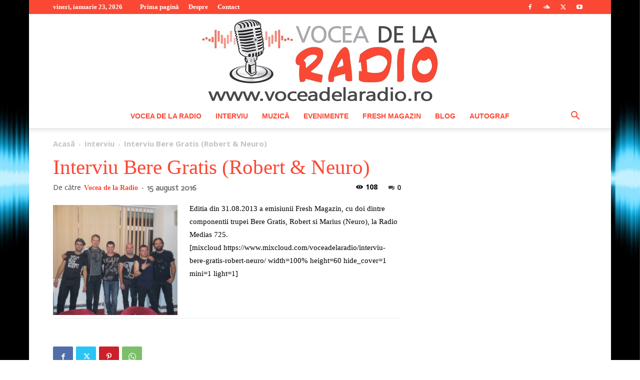

--- FILE ---
content_type: text/html; charset=UTF-8
request_url: http://www.voceadelaradio.ro/wp-admin/admin-ajax.php?td_theme_name=Newspaper&v=12.6.8
body_size: 46
content:
{"288":108}